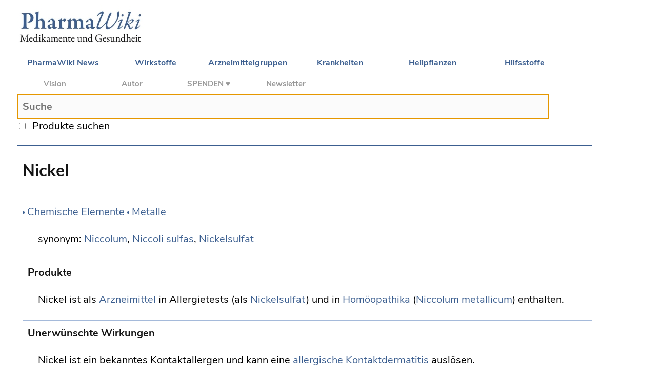

--- FILE ---
content_type: text/html;charset=utf-8
request_url: https://www.pharmawiki.ch/wiki/index.php?wiki=Nickel
body_size: 1636
content:
<!DOCTYPE html>

<html>
    
<head>
	
    <meta charset="UTF-8">

	<title>PharmaWiki - Nickel</title>
    

	<!--Suche Skript-->

	<script src="search.js"></script>

	<!--CSS Desktop und Mobile -->

	<link rel="stylesheet" type="text/css" media="screen and (min-device-width: 700px)" href="wiki.css"/>
	<link rel="stylesheet" type="text/css" media="screen and (max-device-width: 700px)" href="wiki-mobile.css">
	<link rel="stylesheet" type="text/css" href="print.css" media="print" />
	
    <!--Apple Touch Icon -->
	
	<link rel="apple-touch-icon" href="media/apple-touch-icon-57x57.png" />
	<link rel="apple-touch-icon-precomposed" href="media/apple-touch-icon-precomposed.png" />
  	<link rel="apple-touch-icon" sizes="72x72" href="media/apple-touch-icon-72x72.png" />
  	<link rel="apple-touch-icon" sizes="114x114" href="media/apple-touch-icon-114x114.png" />
  	<link rel="apple-touch-icon" sizes="144x144" href="media/apple-touch-icon-144x144.png" />

</head>


<body>	
		
	<div id="logo">
		
		<a href="index.php?wiki=PharmaWiki"><img id="imglogo" src="media/PW_Logo.jpg" /></a>
		
	</div>
	
	<div id="mobile_navigation">
		
		<a href="index.php?wiki=Navigation"><img src="media/MobileNavIcon.png" /></a>		
	
	</div>
			
	<div id="navigationtop">
	
        <a href="index.php?wiki=News">PharmaWiki News</a> 
		<a href="index.php?wiki=Wirkstoffe">Wirkstoffe</a> 
		<a href="index.php?wiki=Arzneimittelgruppen">Arzneimittelgruppen</a>
		<a href="index.php?wiki=Indikationen">Krankheiten</a>
		<a href="index.php?wiki=Drogenliste">Heilpflanzen</a>
		<a href="index.php?wiki=Hilfsstoffe">Hilfsstoffe</a>
				
	</div>
	
	<div id="project">
	
		<a href="index.php?wiki=PharmaWiki_Projekt">Vision</a>
		<a href="index.php?wiki=PharmaWiki_Autor">Autor</a>
        <b><a href="index.php?wiki=Spenden">SPENDEN ♥</a></b>
        <a href="index.php?wiki=PharmaWiki_Newsletter">Newsletter</a>

	</div>
    
	<div id="tools">

	<!--wikiedit-->
	
	</div>

	<div id="search">
	
		<form name="ls" action="index.php">
		
		  <input type="text" id="txt1" name="wiki" placeholder="Suche" maxlength="70" onkeyup="showHint(this.value)" autofocus /><br>
		  <input type="checkbox" name="cbox1" onclick="showHint(document.ls.txt1.value)" />
		
		  &nbsp;<span id="produkte">Produkte suchen</span>&nbsp;&nbsp;&nbsp;&nbsp;<input class="livesearch" type="submit" value="go" />
		
		</form>
						
		<span id="txtHint"></span>			
			
	</div>
	

	<div id="together2">
	
	<div id="content"><br>
		
	
		<span id="title">Nickel</span><img class="nav_pfeil" src ="media/Bullet.gif" /> <a href="index.php?wiki=Chemische Elemente">Chemische Elemente</a> <img class="nav_pfeil" src ="media/Bullet.gif" /> <a href="index.php?wiki=Metalle">Metalle</a></p><p>synonym: <a href="index.php?wiki=Niccolum">Niccolum</a>, <a href="index.php?wiki=Niccoli sulfas">Niccoli sulfas</a>, <a href="index.php?wiki=Nickelsulfat">Nickelsulfat</a></p><span id="subtitle">Produkte</span><p>Nickel ist als <a href="index.php?wiki=Arzneimittel">Arzneimittel</a> in Allergietests (als <a href="index.php?wiki=Nickelsulfat">Nickelsulfat</a>) und in <a href="index.php?wiki=Homöopathika">Homöopathika</a> (<a href="index.php?wiki=Niccolum metallicum">Niccolum metallicum</a>) enthalten.</p><span id="subtitle">Unerwünschte Wirkungen</span><p>Nickel ist ein bekanntes Kontaktallergen und kann eine <a href="index.php?wiki=allergische Kontaktdermatitis">allergische Kontaktdermatitis</a> auslösen.</p><span id="subtitle">siehe auch</span><p><a href="index.php?wiki=Allergische Kontaktdermatitis">Allergische Kontaktdermatitis</a>, <a href="index.php?wiki=Metallallergie">Metallallergie</a>, <a href="index.php?wiki=Metalle">Metalle</a> &rarr; Ausführliche Informationen</p><span id="subtitle">Literatur</span><ul class="general"><li class="general"><a href="index.php?wiki=Quellen">Quellen</a></li></ul><span id="subtitle">Autor</span><p>Interessenkonflikte: Keine / unabhängig. Der Autor hat keine Beziehungen zu den Herstellern und ist nicht am Verkauf der erwähnten Produkte beteiligt.</p><span id="bottom">Weitere Informationen</span><ul class="general"><li class="general"><a href="index.php?wiki=Nickel&search=Niccol#bottom">Produkte anzeigen (Schweiz)</a></li></ul>
		
		
        <br>
		        
		<h2></h2>
        
        <span id="footer">© PharmaWiki 2007-2026<br>Der Autor dieses Artikels ist <a href="index.php?wiki=PharmaWiki_Autor">Dr. Alexander Vögtli</a>. Dieser Artikel wurde zuletzt am 4.4.2025 geändert.<br>
        <a href="index.php?wiki=Impressum">Impressum</a> und <a href="index.php?wiki=Datenschutz">Datenschutzerklärung</a><br>
        <a href="index.php?wiki=Nickel&search=Niccol#bottom">Produkte zu dieser Seite anzeigen</a></span><br>
						
	  </div>
		

	</div>
	
</body>
	
	
</html>

